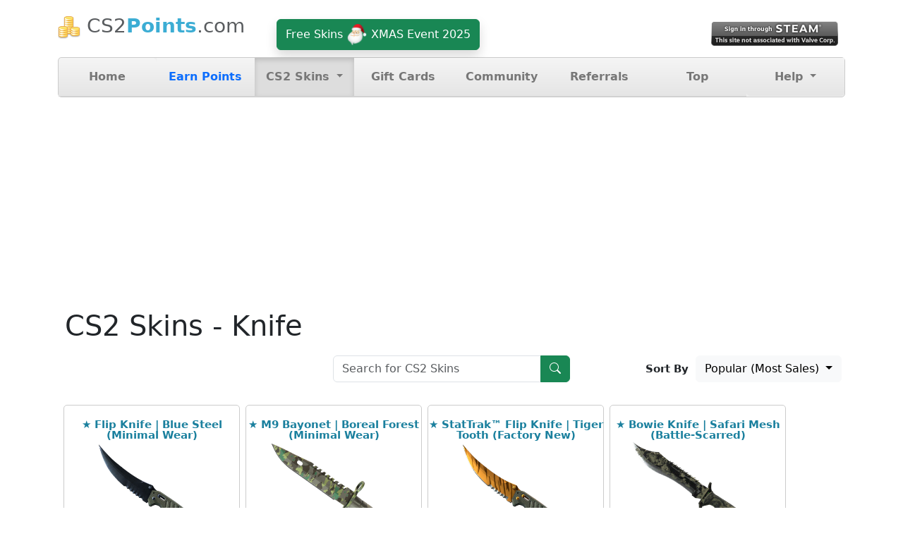

--- FILE ---
content_type: text/html; charset=utf-8
request_url: https://cs2points.com/knife-85.html?sort=popular
body_size: 7060
content:

<!DOCTYPE html>
<html lang="en">
<head>
<meta http-equiv="content-type" content="text/html; charset=utf-8">
<meta http-equiv="X-UA-Compatible" content="IE=edge">
<meta name="viewport" content="width=device-width, initial-scale=1">
<title>Knife - Free CS:GO Skins / Free CS2 Skins - CS2Points.com</title>
<meta name="description" content="Redeem for FREE Knife CSGO Skins / CS2 Skins.">
<meta name="robots" content="index,follow">

<meta property="og:description" content="Redeem for FREE Knife CSGO Skins / CS2 Skins."><link rel="canonical" href="https://cs2points.com/knife-85.html?sort=popular"><meta name="theme-color" content="#5cb85c">

<link href="https://cdnjs.cloudflare.com/ajax/libs/bootstrap/5.3.3/css/bootstrap.min.css" rel="stylesheet">
<link href="https://cdnjs.cloudflare.com/ajax/libs/bootstrap-icons/1.11.3/font/bootstrap-icons.min.css" rel="stylesheet">
<link href="https://cs2points.com/data/default.css?v=28&t=1722805264" rel="stylesheet">

<script src="https://cdnjs.cloudflare.com/ajax/libs/popper.js/2.11.8/umd/popper.min.js"></script>
<script src="https://cdnjs.cloudflare.com/ajax/libs/bootstrap/5.3.3/js/bootstrap.min.js"></script>
<script src="https://cdnjs.cloudflare.com/ajax/libs/jquery/3.7.1/jquery.min.js"></script>
<script src="https://cs2points.com/data/default.js?v=28&t=1722805264"></script>

<link href="https://cs2points.com/favicon.ico?v=2" rel="shortcut icon">


<script async src="https://pagead2.googlesyndication.com/pagead/js/adsbygoogle.js?client=ca-pub-0121729069997529" crossorigin="anonymous"></script><script async src="https://fundingchoicesmessages.google.com/i/pub-0121729069997529?ers=1"></script><script>(function() {function signalGooglefcPresent() {if (!window.frames['googlefcPresent']) {if (document.body) {const iframe = document.createElement('iframe'); iframe.style = 'width: 0; height: 0; border: none; z-index: -1000; left: -1000px; top: -1000px;'; iframe.style.display = 'none'; iframe.name = 'googlefcPresent'; document.body.appendChild(iframe);} else {setTimeout(signalGooglefcPresent, 0);}}}signalGooglefcPresent();})();</script>

</head>
<body>



    <div class="container">
	

	
	
      <header class="masthead">
		<div class="float-start"><h3 class="text-muted"><img src="https://cs2points.com/data/coins.png" height="32" width="32" alt="Points"> CS2<span class="text_blue">Points</span>.com</h3></div>
		
		<div class="float-start" id="giveaway">
			<a href="https://cs2points.com/spin-the-wheel.html" class="btn btn-success shadow lift" role="button">
					Free Skins <img src="https://cs2points.com/data/santa.png" width="30" height="30" alt="XMAS Event 2025"> XMAS Event 2025
				</a>		</div>
		
		
		<div class="float-end" id="user">
			<div class="login">
					<a href="https://cs2points.com/login.html"><img src="https://cs2points.com/data/steam_login3.png" width="180" height="35" alt="Steam Login"></a>
				</div>		</div>
		
		<div style="clear:both"></div>


        <nav>
          <ul class="nav nav-justified">
            <li class="nav-item"><a href="https://cs2points.com/" class="nav-link">Home</a></li>
            <li class="nav-item"><a href="https://cs2points.com/earn-points.html" class="nav-link"><span class="text-primary">Earn Points</span></a></li>
			
             <li class="nav-item dropdown active">
				<a href="#" class="nav-link dropdown-toggle" data-bs-toggle="dropdown">CS2 Skins <span class="caret"></span></a>
				<ul class="dropdown-menu">
					<li><a class="dropdown-item" href="https://cs2points.com/instant-skins-1.html"><img src="https://cs2points.com/data/lightning.png" height="20" width="20" alt="Instant Skins"> Instant Skins</a></li>
					<li><hr class="dropdown-divider"></li>
					<li><a class="dropdown-item" href="https://cs2points.com/pistol-1.html">Pistol</a></li>
					<li><a class="dropdown-item" href="https://cs2points.com/smg-1.html">SMG</a></li>
					<li><a class="dropdown-item" href="https://cs2points.com/rifle-1.html">Rifle</a></li>
					<li><a class="dropdown-item" href="https://cs2points.com/sniper-rifle-1.html">Sniper Rifle</a></li>
					<li><a class="dropdown-item" href="https://cs2points.com/shotgun-1.html">Shotgun</a></li>
					<li><a class="dropdown-item" href="https://cs2points.com/machinegun-1.html">Machinegun</a></li>
					<li><a class="dropdown-item" href="https://cs2points.com/knife-1.html">Knife</a></li>
					<li><hr class="dropdown-divider"></li>
					<li><a class="dropdown-item" href="https://cs2points.com/charm-1.html">Charm</a></li>
					<li><a class="dropdown-item" href="https://cs2points.com/container-1.html">Container</a></li>
					<li><a class="dropdown-item" href="https://cs2points.com/sticker-1.html">Sticker</a></li>
					<li><a class="dropdown-item" href="https://cs2points.com/graffiti-1.html">Graffiti</a></li>
					<li><a class="dropdown-item" href="https://cs2points.com/music-kit-1.html">Music Kit</a></li>
					<li><a class="dropdown-item" href="https://cs2points.com/key-1.html">Key</a></li>
					<li><a class="dropdown-item" href="https://cs2points.com/agent-1.html">Agent</a></li>
					<li><a class="dropdown-item" href="https://cs2points.com/gloves-1.html">Gloves</a></li>
					<li><a class="dropdown-item" href="https://cs2points.com/collectible-1.html">Collectible</a></li>
					<li><a class="dropdown-item" href="https://cs2points.com/patch-1.html">Patch</a></li>
					<li><a class="dropdown-item" href="https://cs2points.com/pass-1.html">Pass</a></li>
					<li><a class="dropdown-item" href="https://cs2points.com/gift-1.html">Gift</a></li>
					<li><a class="dropdown-item" href="https://cs2points.com/tag-1.html">Tag</a></li>
					<li><a class="dropdown-item" href="https://cs2points.com/tool-1.html">Tool</a></li>
					<li><a class="dropdown-item" href="https://cs2points.com/trading-card-1.html">Trading Card</a></li>
				</ul>
			</li>
			
			<li class="nav-item"><a href="https://cs2points.com/giftcards.html" class="nav-link">Gift Cards</a></li>
			<li class="nav-item"><a href="https://cs2points.com/community.html" class="nav-link">Community</a></li>
			<li class="nav-item"><a href="https://cs2points.com/referrals.html" class="nav-link">Referrals</a></li>
			<li class="nav-item"><a href="https://cs2points.com/leaderboard.html" class="nav-link">Top</a></li>
			
			<li class="nav-item dropdown">
				<a href="#" class="nav-link dropdown-toggle" data-bs-toggle="dropdown">Help <span class="caret"></span></a>
				<ul class="dropdown-menu">
					<li><a class="dropdown-item" href="https://cs2points.com/how-to-earn-points.html">How to earn points</a></li>
					<li><a class="dropdown-item" href="https://cs2points.com/missing-points.html">Missing points</a></li>
					<li><hr class="dropdown-divider"></li>
					<li><a class="dropdown-item" href="https://cs2points.com/how-to-redeem-skins.html">How to redeem skins</a></li>
					<li><a class="dropdown-item" href="https://cs2points.com/how-to-redeem-gift-cards.html" style="white-space: initial">How to redeem gift cards</a></li>
					<li><hr class="dropdown-divider"></li>
					<li><a class="dropdown-item" href="https://cs2points.com/my-steam-account-cant-trade.html" style="white-space: initial">My Steam account can't trade</a></li>
					<li><hr class="dropdown-divider"></li>
					<li><a class="dropdown-item" href="https://cs2points.com/contact.html">Contact us</a></li>
				</ul>
			</li>
          </ul>
        </nav>
      </header>
<h1>CS2 Skins - Knife</h1><div class="row">
	
	<div class="col-sm-4"></div>
	
	<div class="col-sm-4">
	<div class="row" id="search" style="padding:0 10px 0 10px">
		<form method="get" action="search.html">
				<div class="input-group mb-2">
					<input type="search" class="form-control" placeholder="Search for CS2 Skins" name="q" autocomplete="off">
					<button class="btn btn-success" type="submit"><i class="bi bi-search"></i></button>
				</div>
		</form>
		</div>
	</div>
	
	<div class="col-sm-4"><div class="float-end">
			<b style="font-size:15px">Sort By</b>
			<div class="btn-group" style="padding:0 5px 0 5px">
				<button type="button" data-bs-toggle="dropdown" class="btn btn-light dropdown-toggle">Popular (Most Sales) <span class="caret"></span></button>
				<ul class="dropdown-menu">

					<li><a href="?sort=popular" class="dropdown-item">Popular (Most Sales)</a></li>
					<li><hr class="dropdown-divider"></li>
					<li><a href="?sort=highlow" class="dropdown-item">Points: High &rarr; Low</a></li>
					<li><a href="?sort=lowhigh" class="dropdown-item">Points: Low &rarr; High</a></li>
					<li><hr class="dropdown-divider"></li>
					<li><a href="?sort=newold" class="dropdown-item">Newest &rarr; Oldest</a></li>
					<li><a href="?sort=oldnew" class="dropdown-item">Oldest &rarr; Newest</a></li>
						
				</ul>
			</div>
		</div></div>
	</div>
	<br><div id="skins"><div class="skins">
					<div class="skintitle">★ Flip Knife | Blue Steel (Minimal Wear)</div>
					<img src="https://community.fastly.steamstatic.com/economy/image/i0CoZ81Ui0m-9KwlBY1L_18myuGuq1wfhWSaZgMttyVfPaERSR0Wqmu7LAocGIGz3UqlXOLrxM-vMGmW8VNxu5Dx60noTyL6kJ_m-B1d4_u-V6V8H_KfG2KU_uJ_t-l9ASqyzBl14jnXwoyuJCmeZwAiDpolRrFf4EXswN3iNrmw4FPZg9hMmSjgznQe7J0ACeg/360fx360f" width="200" height="200" alt="★ Flip Knife | Blue Steel (Minimal Wear)" >
					<div class="skinpoints bg-primary">29211 Points</div>
					<button type="button" class="btn btn-success btn-lg modal_order_button" data-id="2746" data-name="★ Flip Knife | Blue Steel (Minimal Wear)" data-img="https://community.fastly.steamstatic.com/economy/image/i0CoZ81Ui0m-9KwlBY1L_18myuGuq1wfhWSaZgMttyVfPaERSR0Wqmu7LAocGIGz3UqlXOLrxM-vMGmW8VNxu5Dx60noTyL6kJ_m-B1d4_u-V6V8H_KfG2KU_uJ_t-l9ASqyzBl14jnXwoyuJCmeZwAiDpolRrFf4EXswN3iNrmw4FPZg9hMmSjgznQe7J0ACeg/360fx360f" data-points="29211" data-instant="0" data-bs-toggle="modal" data-bs-target="#modal_order">Order now</button>
				</div><div class="skins">
					<div class="skintitle">★ M9 Bayonet | Boreal Forest (Minimal Wear)</div>
					<img src="https://community.akamai.steamstatic.com/economy/image/[base64]/360fx360f" width="200" height="200" alt="★ M9 Bayonet | Boreal Forest (Minimal Wear)" >
					<div class="skinpoints bg-primary">51298 Points</div>
					<button type="button" class="btn btn-success btn-lg modal_order_button" data-id="3002" data-name="★ M9 Bayonet | Boreal Forest (Minimal Wear)" data-img="https://community.akamai.steamstatic.com/economy/image/[base64]/360fx360f" data-points="51298" data-instant="0" data-bs-toggle="modal" data-bs-target="#modal_order">Order now</button>
				</div><div class="skins">
					<div class="skintitle">★ StatTrak™ Flip Knife | Tiger Tooth (Factory New)</div>
					<img src="https://community.akamai.steamstatic.com/economy/image/[base64]/360fx360f" width="200" height="200" alt="★ StatTrak™ Flip Knife | Tiger Tooth (Factory New)" >
					<div class="skinpoints bg-primary">41339 Points</div>
					<button type="button" class="btn btn-success btn-lg modal_order_button" data-id="3258" data-name="★ StatTrak™ Flip Knife | Tiger Tooth (Factory New)" data-img="https://community.akamai.steamstatic.com/economy/image/[base64]/360fx360f" data-points="41339" data-instant="0" data-bs-toggle="modal" data-bs-target="#modal_order">Order now</button>
				</div><div class="skins">
					<div class="skintitle">★ Bowie Knife | Safari Mesh (Battle-Scarred)</div>
					<img src="https://community.akamai.steamstatic.com/economy/image/[base64]/360fx360f" width="200" height="200" alt="★ Bowie Knife | Safari Mesh (Battle-Scarred)" >
					<div class="skinpoints bg-primary">9042 Points</div>
					<button type="button" class="btn btn-success btn-lg modal_order_button" data-id="6074" data-name="★ Bowie Knife | Safari Mesh (Battle-Scarred)" data-img="https://community.akamai.steamstatic.com/economy/image/[base64]/360fx360f" data-points="9042" data-instant="0" data-bs-toggle="modal" data-bs-target="#modal_order">Order now</button>
				</div><div class="skins">
					<div class="skintitle">★ StatTrak™ Gut Knife | Freehand (Field-Tested)</div>
					<img src="https://community.fastly.steamstatic.com/economy/image/[base64]/360fx360f" width="200" height="200" alt="★ StatTrak™ Gut Knife | Freehand (Field-Tested)" >
					<div class="skinpoints bg-primary">12929 Points</div>
					<button type="button" class="btn btn-success btn-lg modal_order_button" data-id="7098" data-name="★ StatTrak™ Gut Knife | Freehand (Field-Tested)" data-img="https://community.fastly.steamstatic.com/economy/image/[base64]/360fx360f" data-points="12929" data-instant="0" data-bs-toggle="modal" data-bs-target="#modal_order">Order now</button>
				</div><div class="skins">
					<div class="skintitle">★ Falchion Knife | Marble Fade (Factory New)</div>
					<img src="https://community.fastly.steamstatic.com/economy/image/[base64]/360fx360f" width="200" height="200" alt="★ Falchion Knife | Marble Fade (Factory New)" >
					<div class="skinpoints bg-primary">27733 Points</div>
					<button type="button" class="btn btn-success btn-lg modal_order_button" data-id="8890" data-name="★ Falchion Knife | Marble Fade (Factory New)" data-img="https://community.fastly.steamstatic.com/economy/image/[base64]/360fx360f" data-points="27733" data-instant="0" data-bs-toggle="modal" data-bs-target="#modal_order">Order now</button>
				</div><div class="skins">
					<div class="skintitle">★ Butterfly Knife | Marble Fade (Factory New)</div>
					<img src="https://community.fastly.steamstatic.com/economy/image/[base64]/360fx360f" width="200" height="200" alt="★ Butterfly Knife | Marble Fade (Factory New)" >
					<div class="skinpoints bg-primary">170828 Points</div>
					<button type="button" class="btn btn-success btn-lg modal_order_button" data-id="9146" data-name="★ Butterfly Knife | Marble Fade (Factory New)" data-img="https://community.fastly.steamstatic.com/economy/image/[base64]/360fx360f" data-points="170828" data-instant="0" data-bs-toggle="modal" data-bs-target="#modal_order">Order now</button>
				</div><div class="skins">
					<div class="skintitle">★ Navaja Knife | Slaughter (Field-Tested)</div>
					<img src="https://community.fastly.steamstatic.com/economy/image/[base64]/360fx360f" width="200" height="200" alt="★ Navaja Knife | Slaughter (Field-Tested)" >
					<div class="skinpoints bg-primary">13933 Points</div>
					<button type="button" class="btn btn-success btn-lg modal_order_button" data-id="11194" data-name="★ Navaja Knife | Slaughter (Field-Tested)" data-img="https://community.fastly.steamstatic.com/economy/image/[base64]/360fx360f" data-points="13933" data-instant="0" data-bs-toggle="modal" data-bs-target="#modal_order">Order now</button>
				</div><div class="skins">
					<div class="skintitle">★ StatTrak™ Stiletto Knife | Stained (Well-Worn)</div>
					<img src="https://community.akamai.steamstatic.com/economy/image/[base64]/360fx360f" width="200" height="200" alt="★ StatTrak™ Stiletto Knife | Stained (Well-Worn)" >
					<div class="skinpoints bg-primary">30524 Points</div>
					<button type="button" class="btn btn-success btn-lg modal_order_button" data-id="12218" data-name="★ StatTrak™ Stiletto Knife | Stained (Well-Worn)" data-img="https://community.akamai.steamstatic.com/economy/image/[base64]/360fx360f" data-points="30524" data-instant="0" data-bs-toggle="modal" data-bs-target="#modal_order">Order now</button>
				</div><div class="skins">
					<div class="skintitle">★ StatTrak™ Navaja Knife | Scorched (Minimal Wear)</div>
					<img src="https://community.fastly.steamstatic.com/economy/image/[base64]/360fx360f" width="200" height="200" alt="★ StatTrak™ Navaja Knife | Scorched (Minimal Wear)" >
					<div class="skinpoints bg-primary">9982 Points</div>
					<button type="button" class="btn btn-success btn-lg modal_order_button" data-id="12474" data-name="★ StatTrak™ Navaja Knife | Scorched (Minimal Wear)" data-img="https://community.fastly.steamstatic.com/economy/image/[base64]/360fx360f" data-points="9982" data-instant="0" data-bs-toggle="modal" data-bs-target="#modal_order">Order now</button>
				</div><div class="skins">
					<div class="skintitle">★ StatTrak™ Classic Knife</div>
					<img src="https://community.fastly.steamstatic.com/economy/image/i0CoZ81Ui0m-9KwlBY1L_18myuGuq1wfhWSaZgMttyVfPaERSR0Wqmu7LAocGJKz2lu_XuWbwcuyMESA4Fdl-4nnpU7iQA3-kKnr8ytd6s2te7cjd6HHXmHBxep157VtTi_rzUR-5WiHnt39c3_EZg4pW5UjQOZbsBCxw8qnab32FBG7RA/360fx360f" width="200" height="200" alt="★ StatTrak™ Classic Knife" >
					<div class="skinpoints bg-primary">44701 Points</div>
					<button type="button" class="btn btn-success btn-lg modal_order_button" data-id="14010" data-name="★ StatTrak™ Classic Knife" data-img="https://community.fastly.steamstatic.com/economy/image/i0CoZ81Ui0m-9KwlBY1L_18myuGuq1wfhWSaZgMttyVfPaERSR0Wqmu7LAocGJKz2lu_XuWbwcuyMESA4Fdl-4nnpU7iQA3-kKnr8ytd6s2te7cjd6HHXmHBxep157VtTi_rzUR-5WiHnt39c3_EZg4pW5UjQOZbsBCxw8qnab32FBG7RA/360fx360f" data-points="44701" data-instant="0" data-bs-toggle="modal" data-bs-target="#modal_order">Order now</button>
				</div><div class="skins">
					<div class="skintitle">★ Survival Knife | Boreal Forest (Well-Worn)</div>
					<img src="https://community.fastly.steamstatic.com/economy/image/[base64]/360fx360f" width="200" height="200" alt="★ Survival Knife | Boreal Forest (Well-Worn)" >
					<div class="skinpoints bg-primary">7548 Points</div>
					<button type="button" class="btn btn-success btn-lg modal_order_button" data-id="14522" data-name="★ Survival Knife | Boreal Forest (Well-Worn)" data-img="https://community.fastly.steamstatic.com/economy/image/[base64]/360fx360f" data-points="7548" data-instant="0" data-bs-toggle="modal" data-bs-target="#modal_order">Order now</button>
				</div><div class="skins">
					<div class="skintitle">★ StatTrak™ Ursus Knife | Ultraviolet (Minimal Wear)</div>
					<img src="https://community.fastly.steamstatic.com/economy/image/i0CoZ81Ui0m-9KwlBY1L_18myuGuq1wfhWSaZgMttyVfPaERSR0Wqmu7LAocGIGz3UqlXOLrxM-vMGmW8VNxu5Dx60noTyL6kJ_m-B1O_eG7e5t-L8-DG3WAzetJvOhuRz39k0Rw4jiHw4r4I3nEZ1UiWZJ3F7Jb4xPul9HnNejgtADWjNoUmC76iDQJsHhIUD-ATQ/360fx360f" width="200" height="200" alt="★ StatTrak™ Ursus Knife | Ultraviolet (Minimal Wear)" >
					<div class="skinpoints bg-primary">20647 Points</div>
					<button type="button" class="btn btn-success btn-lg modal_order_button" data-id="15802" data-name="★ StatTrak™ Ursus Knife | Ultraviolet (Minimal Wear)" data-img="https://community.fastly.steamstatic.com/economy/image/i0CoZ81Ui0m-9KwlBY1L_18myuGuq1wfhWSaZgMttyVfPaERSR0Wqmu7LAocGIGz3UqlXOLrxM-vMGmW8VNxu5Dx60noTyL6kJ_m-B1O_eG7e5t-L8-DG3WAzetJvOhuRz39k0Rw4jiHw4r4I3nEZ1UiWZJ3F7Jb4xPul9HnNejgtADWjNoUmC76iDQJsHhIUD-ATQ/360fx360f" data-points="20647" data-instant="0" data-bs-toggle="modal" data-bs-target="#modal_order">Order now</button>
				</div><div class="skins">
					<div class="skintitle">★ Flip Knife | Blue Steel (Well-Worn)</div>
					<img src="https://community.fastly.steamstatic.com/economy/image/i0CoZ81Ui0m-9KwlBY1L_18myuGuq1wfhWSaZgMttyVfPaERSR0Wqmu7LAocGIGz3UqlXOLrxM-vMGmW8VNxu5Dx60noTyL6kJ_m-B1d4_u-V6V8H_KfG2KU_uNztOh8QmfixkUl5G_cno2seHORbwdyD5dwE-AIsUaxk4DkM7vl4g2LiIgXxSz7kGoXualjL24Z/360fx360f" width="200" height="200" alt="★ Flip Knife | Blue Steel (Well-Worn)" >
					<div class="skinpoints bg-primary">23006 Points</div>
					<button type="button" class="btn btn-success btn-lg modal_order_button" data-id="2747" data-name="★ Flip Knife | Blue Steel (Well-Worn)" data-img="https://community.fastly.steamstatic.com/economy/image/i0CoZ81Ui0m-9KwlBY1L_18myuGuq1wfhWSaZgMttyVfPaERSR0Wqmu7LAocGIGz3UqlXOLrxM-vMGmW8VNxu5Dx60noTyL6kJ_m-B1d4_u-V6V8H_KfG2KU_uNztOh8QmfixkUl5G_cno2seHORbwdyD5dwE-AIsUaxk4DkM7vl4g2LiIgXxSz7kGoXualjL24Z/360fx360f" data-points="23006" data-instant="0" data-bs-toggle="modal" data-bs-target="#modal_order">Order now</button>
				</div><div class="skins">
					<div class="skintitle">★ M9 Bayonet | Boreal Forest (Well-Worn)</div>
					<img src="https://community.akamai.steamstatic.com/economy/image/[base64]/360fx360f" width="200" height="200" alt="★ M9 Bayonet | Boreal Forest (Well-Worn)" >
					<div class="skinpoints bg-primary">53800 Points</div>
					<button type="button" class="btn btn-success btn-lg modal_order_button" data-id="3003" data-name="★ M9 Bayonet | Boreal Forest (Well-Worn)" data-img="https://community.akamai.steamstatic.com/economy/image/[base64]/360fx360f" data-points="53800" data-instant="0" data-bs-toggle="modal" data-bs-target="#modal_order">Order now</button>
				</div><div class="skins">
					<div class="skintitle">★ StatTrak™ Flip Knife | Tiger Tooth (Minimal Wear)</div>
					<img src="https://community.akamai.steamstatic.com/economy/image/[base64]/360fx360f" width="200" height="200" alt="★ StatTrak™ Flip Knife | Tiger Tooth (Minimal Wear)" >
					<div class="skinpoints bg-primary">49453 Points</div>
					<button type="button" class="btn btn-success btn-lg modal_order_button" data-id="3259" data-name="★ StatTrak™ Flip Knife | Tiger Tooth (Minimal Wear)" data-img="https://community.akamai.steamstatic.com/economy/image/[base64]/360fx360f" data-points="49453" data-instant="0" data-bs-toggle="modal" data-bs-target="#modal_order">Order now</button>
				</div><div class="skins">
					<div class="skintitle">★ Shadow Daggers | Boreal Forest (Minimal Wear)</div>
					<img src="https://community.fastly.steamstatic.com/economy/image/[base64]/360fx360f" width="200" height="200" alt="★ Shadow Daggers | Boreal Forest (Minimal Wear)" >
					<div class="skinpoints bg-primary">7475 Points</div>
					<button type="button" class="btn btn-success btn-lg modal_order_button" data-id="5307" data-name="★ Shadow Daggers | Boreal Forest (Minimal Wear)" data-img="https://community.fastly.steamstatic.com/economy/image/[base64]/360fx360f" data-points="7475" data-instant="0" data-bs-toggle="modal" data-bs-target="#modal_order">Order now</button>
				</div><div class="skins">
					<div class="skintitle">★ Bowie Knife | Safari Mesh (Field-Tested)</div>
					<img src="https://community.akamai.steamstatic.com/economy/image/[base64]/360fx360f" width="200" height="200" alt="★ Bowie Knife | Safari Mesh (Field-Tested)" >
					<div class="skinpoints bg-primary">7758 Points</div>
					<button type="button" class="btn btn-success btn-lg modal_order_button" data-id="6075" data-name="★ Bowie Knife | Safari Mesh (Field-Tested)" data-img="https://community.akamai.steamstatic.com/economy/image/[base64]/360fx360f" data-points="7758" data-instant="0" data-bs-toggle="modal" data-bs-target="#modal_order">Order now</button>
				</div><div class="skins">
					<div class="skintitle">★ StatTrak™ Gut Knife | Freehand (Well-Worn)</div>
					<img src="https://community.fastly.steamstatic.com/economy/image/[base64]/360fx360f" width="200" height="200" alt="★ StatTrak™ Gut Knife | Freehand (Well-Worn)" >
					<div class="skinpoints bg-primary">15390 Points</div>
					<button type="button" class="btn btn-success btn-lg modal_order_button" data-id="7099" data-name="★ StatTrak™ Gut Knife | Freehand (Well-Worn)" data-img="https://community.fastly.steamstatic.com/economy/image/[base64]/360fx360f" data-points="15390" data-instant="0" data-bs-toggle="modal" data-bs-target="#modal_order">Order now</button>
				</div><div class="skins">
					<div class="skintitle">★ StatTrak™ Bayonet | Autotronic (Minimal Wear)</div>
					<img src="https://community.akamai.steamstatic.com/economy/image/[base64]/360fx360f" width="200" height="200" alt="★ StatTrak™ Bayonet | Autotronic (Minimal Wear)" >
					<div class="skinpoints bg-primary">61317 Points</div>
					<button type="button" class="btn btn-success btn-lg modal_order_button" data-id="7355" data-name="★ StatTrak™ Bayonet | Autotronic (Minimal Wear)" data-img="https://community.akamai.steamstatic.com/economy/image/[base64]/360fx360f" data-points="61317" data-instant="0" data-bs-toggle="modal" data-bs-target="#modal_order">Order now</button>
				</div><div class="skins">
					<div class="skintitle">★ Falchion Knife | Rust Coat (Battle-Scarred)</div>
					<img src="https://community.fastly.steamstatic.com/economy/image/[base64]/360fx360f" width="200" height="200" alt="★ Falchion Knife | Rust Coat (Battle-Scarred)" >
					<div class="skinpoints bg-primary">9289 Points</div>
					<button type="button" class="btn btn-success btn-lg modal_order_button" data-id="8891" data-name="★ Falchion Knife | Rust Coat (Battle-Scarred)" data-img="https://community.fastly.steamstatic.com/economy/image/[base64]/360fx360f" data-points="9289" data-instant="0" data-bs-toggle="modal" data-bs-target="#modal_order">Order now</button>
				</div><div class="skins">
					<div class="skintitle">★ Butterfly Knife | Rust Coat (Well-Worn)</div>
					<img src="https://community.fastly.steamstatic.com/economy/image/[base64]/360fx360f" width="200" height="200" alt="★ Butterfly Knife | Rust Coat (Well-Worn)" >
					<div class="skinpoints bg-primary">116099 Points</div>
					<button type="button" class="btn btn-success btn-lg modal_order_button" data-id="9147" data-name="★ Butterfly Knife | Rust Coat (Well-Worn)" data-img="https://community.fastly.steamstatic.com/economy/image/[base64]/360fx360f" data-points="116099" data-instant="0" data-bs-toggle="modal" data-bs-target="#modal_order">Order now</button>
				</div><div class="skins">
					<div class="skintitle">★ Navaja Knife | Stained (Field-Tested)</div>
					<img src="https://community.fastly.steamstatic.com/economy/image/[base64]/360fx360f" width="200" height="200" alt="★ Navaja Knife | Stained (Field-Tested)" >
					<div class="skinpoints bg-primary">7402 Points</div>
					<button type="button" class="btn btn-success btn-lg modal_order_button" data-id="11195" data-name="★ Navaja Knife | Stained (Field-Tested)" data-img="https://community.fastly.steamstatic.com/economy/image/[base64]/360fx360f" data-points="7402" data-instant="0" data-bs-toggle="modal" data-bs-target="#modal_order">Order now</button>
				</div><div class="skins">
					<div class="skintitle">★ StatTrak™ Stiletto Knife | Urban Masked (Well-Worn)</div>
					<img src="https://community.fastly.steamstatic.com/economy/image/[base64]/360fx360f" width="200" height="200" alt="★ StatTrak™ Stiletto Knife | Urban Masked (Well-Worn)" >
					<div class="skinpoints bg-primary">14107 Points</div>
					<button type="button" class="btn btn-success btn-lg modal_order_button" data-id="12219" data-name="★ StatTrak™ Stiletto Knife | Urban Masked (Well-Worn)" data-img="https://community.fastly.steamstatic.com/economy/image/[base64]/360fx360f" data-points="14107" data-instant="0" data-bs-toggle="modal" data-bs-target="#modal_order">Order now</button>
				</div><div class="skins">
					<div class="skintitle">★ StatTrak™ Classic Knife | Blue Steel (Battle-Scarred)</div>
					<img src="https://community.fastly.steamstatic.com/economy/image/i0CoZ81Ui0m-9KwlBY1L_18myuGuq1wfhWSaZgMttyVfPaERSR0Wqmu7LAocGIGz3UqlXOLrxM-vMGmW8VNxu5Dx60noTyL6kJ_m-B1Y_OGRabVSIvyGC2Ovyet3pvgnGSrqwkx-6myEzdmvIn-UPw8oCZVyF7UJtRCwm9SyN7nhswOPjt8TyDK-0H0z1XPQLg/360fx360f" width="200" height="200" alt="★ StatTrak™ Classic Knife | Blue Steel (Battle-Scarred)" >
					<div class="skinpoints bg-primary">22115 Points</div>
					<button type="button" class="btn btn-success btn-lg modal_order_button" data-id="14011" data-name="★ StatTrak™ Classic Knife | Blue Steel (Battle-Scarred)" data-img="https://community.fastly.steamstatic.com/economy/image/i0CoZ81Ui0m-9KwlBY1L_18myuGuq1wfhWSaZgMttyVfPaERSR0Wqmu7LAocGIGz3UqlXOLrxM-vMGmW8VNxu5Dx60noTyL6kJ_m-B1Y_OGRabVSIvyGC2Ovyet3pvgnGSrqwkx-6myEzdmvIn-UPw8oCZVyF7UJtRCwm9SyN7nhswOPjt8TyDK-0H0z1XPQLg/360fx360f" data-points="22115" data-instant="0" data-bs-toggle="modal" data-bs-target="#modal_order">Order now</button>
				</div>
			</div>
			<div style="clear:left"></div><div style="text-align:center"><nav><ul class="pagination pagination-lg flex-wrap justify-content-center py-3"><li class="page-item"><a href="knife-84.html?sort=popular" class="page-link">&laquo; Previous Page</a></li><li class="page-item"><a href="knife-1.html?sort=popular" class="page-link">1</a></li><li class="page-item"><a href="knife-2.html?sort=popular" class="page-link">2</a></li><li class="page-item"><a href="knife-3.html?sort=popular" class="page-link">3</a></li><li class="page-item"><a href="knife-4.html?sort=popular" class="page-link">4</a></li><li class="page-item"><a href="knife-5.html?sort=popular" class="page-link">5</a></li><li class="page-item"><a href="knife-6.html?sort=popular" class="page-link">6</a></li><li class="page-item"><a href="knife-7.html?sort=popular" class="page-link">7</a></li><li class="page-item"><a href="knife-8.html?sort=popular" class="page-link">8</a></li><li class="page-item"><a href="knife-9.html?sort=popular" class="page-link">9</a></li><li class="page-item"><a href="knife-10.html?sort=popular" class="page-link">10</a></li><li class="page-item"><a href="knife-11.html?sort=popular" class="page-link">11</a></li><li class="page-item"><a href="knife-12.html?sort=popular" class="page-link">12</a></li><li class="page-item"><a href="knife-13.html?sort=popular" class="page-link">13</a></li><li class="page-item"><a href="knife-14.html?sort=popular" class="page-link">14</a></li><li class="page-item"><a href="knife-15.html?sort=popular" class="page-link">15</a></li><li class="page-item"><a href="knife-16.html?sort=popular" class="page-link">16</a></li><li class="page-item"><a href="knife-17.html?sort=popular" class="page-link">17</a></li><li class="page-item"><a href="knife-18.html?sort=popular" class="page-link">18</a></li><li class="page-item"><a href="knife-19.html?sort=popular" class="page-link">19</a></li><li class="page-item"><a href="knife-20.html?sort=popular" class="page-link">20</a></li><li class="page-item"><a href="knife-21.html?sort=popular" class="page-link">21</a></li><li class="page-item"><a href="knife-22.html?sort=popular" class="page-link">22</a></li><li class="page-item"><a href="knife-23.html?sort=popular" class="page-link">23</a></li><li class="page-item"><a href="knife-24.html?sort=popular" class="page-link">24</a></li><li class="page-item"><a href="knife-25.html?sort=popular" class="page-link">25</a></li><li class="page-item"><a href="knife-26.html?sort=popular" class="page-link">26</a></li><li class="page-item"><a href="knife-27.html?sort=popular" class="page-link">27</a></li><li class="page-item"><a href="knife-28.html?sort=popular" class="page-link">28</a></li><li class="page-item"><a href="knife-29.html?sort=popular" class="page-link">29</a></li><li class="page-item"><a href="knife-30.html?sort=popular" class="page-link">30</a></li><li class="page-item"><a href="knife-31.html?sort=popular" class="page-link">31</a></li><li class="page-item"><a href="knife-32.html?sort=popular" class="page-link">32</a></li><li class="page-item"><a href="knife-33.html?sort=popular" class="page-link">33</a></li><li class="page-item"><a href="knife-34.html?sort=popular" class="page-link">34</a></li><li class="page-item"><a href="knife-35.html?sort=popular" class="page-link">35</a></li><li class="page-item"><a href="knife-36.html?sort=popular" class="page-link">36</a></li><li class="page-item"><a href="knife-37.html?sort=popular" class="page-link">37</a></li><li class="page-item"><a href="knife-38.html?sort=popular" class="page-link">38</a></li><li class="page-item"><a href="knife-39.html?sort=popular" class="page-link">39</a></li><li class="page-item"><a href="knife-40.html?sort=popular" class="page-link">40</a></li><li class="page-item"><a href="knife-41.html?sort=popular" class="page-link">41</a></li><li class="page-item"><a href="knife-42.html?sort=popular" class="page-link">42</a></li><li class="page-item"><a href="knife-43.html?sort=popular" class="page-link">43</a></li><li class="page-item"><a href="knife-44.html?sort=popular" class="page-link">44</a></li><li class="page-item"><a href="knife-45.html?sort=popular" class="page-link">45</a></li><li class="page-item"><a href="knife-46.html?sort=popular" class="page-link">46</a></li><li class="page-item"><a href="knife-47.html?sort=popular" class="page-link">47</a></li><li class="page-item"><a href="knife-48.html?sort=popular" class="page-link">48</a></li><li class="page-item"><a href="knife-49.html?sort=popular" class="page-link">49</a></li><li class="page-item"><a href="knife-50.html?sort=popular" class="page-link">50</a></li><li class="page-item"><a href="knife-51.html?sort=popular" class="page-link">51</a></li><li class="page-item"><a href="knife-52.html?sort=popular" class="page-link">52</a></li><li class="page-item"><a href="knife-53.html?sort=popular" class="page-link">53</a></li><li class="page-item"><a href="knife-54.html?sort=popular" class="page-link">54</a></li><li class="page-item"><a href="knife-55.html?sort=popular" class="page-link">55</a></li><li class="page-item"><a href="knife-56.html?sort=popular" class="page-link">56</a></li><li class="page-item"><a href="knife-57.html?sort=popular" class="page-link">57</a></li><li class="page-item"><a href="knife-58.html?sort=popular" class="page-link">58</a></li><li class="page-item"><a href="knife-59.html?sort=popular" class="page-link">59</a></li><li class="page-item"><a href="knife-60.html?sort=popular" class="page-link">60</a></li><li class="page-item"><a href="knife-61.html?sort=popular" class="page-link">61</a></li><li class="page-item"><a href="knife-62.html?sort=popular" class="page-link">62</a></li><li class="page-item"><a href="knife-63.html?sort=popular" class="page-link">63</a></li><li class="page-item"><a href="knife-64.html?sort=popular" class="page-link">64</a></li><li class="page-item"><a href="knife-65.html?sort=popular" class="page-link">65</a></li><li class="page-item"><a href="knife-66.html?sort=popular" class="page-link">66</a></li><li class="page-item"><a href="knife-67.html?sort=popular" class="page-link">67</a></li><li class="page-item"><a href="knife-68.html?sort=popular" class="page-link">68</a></li><li class="page-item"><a href="knife-69.html?sort=popular" class="page-link">69</a></li><li class="page-item"><a href="knife-70.html?sort=popular" class="page-link">70</a></li><li class="page-item"><a href="knife-71.html?sort=popular" class="page-link">71</a></li><li class="page-item"><a href="knife-72.html?sort=popular" class="page-link">72</a></li><li class="page-item"><a href="knife-73.html?sort=popular" class="page-link">73</a></li><li class="page-item"><a href="knife-74.html?sort=popular" class="page-link">74</a></li><li class="page-item"><a href="knife-75.html?sort=popular" class="page-link">75</a></li><li class="page-item"><a href="knife-76.html?sort=popular" class="page-link">76</a></li><li class="page-item"><a href="knife-77.html?sort=popular" class="page-link">77</a></li><li class="page-item"><a href="knife-78.html?sort=popular" class="page-link">78</a></li><li class="page-item"><a href="knife-79.html?sort=popular" class="page-link">79</a></li><li class="page-item"><a href="knife-80.html?sort=popular" class="page-link">80</a></li><li class="page-item"><a href="knife-81.html?sort=popular" class="page-link">81</a></li><li class="page-item"><a href="knife-82.html?sort=popular" class="page-link">82</a></li><li class="page-item"><a href="knife-83.html?sort=popular" class="page-link">83</a></li><li class="page-item"><a href="knife-84.html?sort=popular" class="page-link">84</a></li><li class="page-item active"><a href="knife-85.html?sort=popular" class="page-link">85</a></li><li class="page-item"><a href="knife-86.html?sort=popular" class="page-link">86</a></li><li class="page-item"><a href="knife-87.html?sort=popular" class="page-link">87</a></li><li class="page-item"><a href="knife-88.html?sort=popular" class="page-link">88</a></li><li class="page-item"><a href="knife-89.html?sort=popular" class="page-link">89</a></li><li class="page-item"><a href="knife-90.html?sort=popular" class="page-link">90</a></li><li class="page-item"><a href="knife-91.html?sort=popular" class="page-link">91</a></li><li class="page-item"><a href="knife-92.html?sort=popular" class="page-link">92</a></li><li class="page-item"><a href="knife-93.html?sort=popular" class="page-link">93</a></li><li class="page-item"><a href="knife-94.html?sort=popular" class="page-link">94</a></li><li class="page-item"><a href="knife-95.html?sort=popular" class="page-link">95</a></li><li class="page-item"><a href="knife-96.html?sort=popular" class="page-link">96</a></li><li class="page-item"><a href="knife-97.html?sort=popular" class="page-link">97</a></li><li class="page-item"><a href="knife-98.html?sort=popular" class="page-link">98</a></li><li class="page-item"><a href="knife-99.html?sort=popular" class="page-link">99</a></li><li class="page-item"><a href="knife-100.html?sort=popular" class="page-link">100</a></li><li class="page-item"><a href="knife-101.html?sort=popular" class="page-link">101</a></li><li class="page-item"><a href="knife-102.html?sort=popular" class="page-link">102</a></li><li class="page-item"><a href="knife-103.html?sort=popular" class="page-link">103</a></li><li class="page-item"><a href="knife-104.html?sort=popular" class="page-link">104</a></li><li class="page-item"><a href="knife-105.html?sort=popular" class="page-link">105</a></li><li class="page-item"><a href="knife-106.html?sort=popular" class="page-link">106</a></li><li class="page-item"><a href="knife-107.html?sort=popular" class="page-link">107</a></li><li class="page-item"><a href="knife-108.html?sort=popular" class="page-link">108</a></li><li class="page-item"><a href="knife-109.html?sort=popular" class="page-link">109</a></li><li class="page-item"><a href="knife-110.html?sort=popular" class="page-link">110</a></li><li class="page-item"><a href="knife-111.html?sort=popular" class="page-link">111</a></li><li class="page-item"><a href="knife-112.html?sort=popular" class="page-link">112</a></li><li class="page-item"><a href="knife-113.html?sort=popular" class="page-link">113</a></li><li class="page-item"><a href="knife-114.html?sort=popular" class="page-link">114</a></li><li class="page-item"><a href="knife-115.html?sort=popular" class="page-link">115</a></li><li class="page-item"><a href="knife-86.html?sort=popular" class="page-link">Next Page &raquo;</a></li></ul></nav></div><div class="modal fade" id="modal_order" tabindex="-1" role="dialog" aria-labelledby="modal_order_label">
	<div class="modal-dialog" role="document">
		<div class="modal-content">

			<div class="modal-header">
				<h4 class="modal-title" id="modal_order_label">Login</h4>
				<button type="button" class="btn-close" data-bs-dismiss="modal"></button>
			</div>
			
			<div class="modal-body">
				<div style="text-align:center">
					<p>Please <a href="https://cs2points.com/login.html">login</a> to use this feature.</p>
					<a href="https://cs2points.com/login.html"><img src="https://cs2points.com/data/steam_login2.png" width="109" height="66" alt="Steam Login"></a>
					<br><br><br>
					<div class="text-muted small">* By using this site, you agree to our <a href="https://cs2points.com/tos.html" target="_blank">Terms Of Service</a>.</div>
				</div>
			</div>
			
			<div class="modal-footer">
				<button type="button" class="btn btn-light" data-bs-dismiss="modal">Close</button>
			</div>

		</div>
	</div>
	</div>      <footer class="footer">
	  
		<div class="float-end footer-share">
			<a href="https://x.com/CSGOPoints" target="_blank" class="btn btn-outline-success btn-lg lift"><i class="bi bi-twitter-x"></i></a>
         </div>
		 
		<div class="float-start footer-links">
			&copy; 2026 CS2Points.com
			<span><i class="bi bi-envelope"></i><a href="https://cs2points.com/contact.html">Contact</a></span>
			<span><i class="bi bi-shield-check"></i><a href="https://cs2points.com/tos.html">Terms of Service</a></span>
			<span><i class="bi bi-lock"></i><a href="https://cs2points.com/tos.html">Privacy Policy</a></span>
		</div>
		
		<div style="clear:both"></div>
		<p class="text-muted small">* CS2Points.com is not associated in any way with Valve Corporation or Steam. We buy all CS2 Skins in the official Steam Market, <a href="https://store.steampowered.com/" target="_blank">powered by Steam</a>.</p>
      </footer>
	  
    </div>
	
	
	
<script async src="https://www.googletagmanager.com/gtag/js?id=G-BPRBFDPL1G"></script>
<script>
  window.dataLayer = window.dataLayer || [];
  function gtag(){dataLayer.push(arguments);}
  gtag('js', new Date());

  gtag('config', 'G-BPRBFDPL1G');
</script>
	
  <script defer src="https://static.cloudflareinsights.com/beacon.min.js/vcd15cbe7772f49c399c6a5babf22c1241717689176015" integrity="sha512-ZpsOmlRQV6y907TI0dKBHq9Md29nnaEIPlkf84rnaERnq6zvWvPUqr2ft8M1aS28oN72PdrCzSjY4U6VaAw1EQ==" data-cf-beacon='{"version":"2024.11.0","token":"bb27c098f8c94c42b0ed2d5a5e390af0","r":1,"server_timing":{"name":{"cfCacheStatus":true,"cfEdge":true,"cfExtPri":true,"cfL4":true,"cfOrigin":true,"cfSpeedBrain":true},"location_startswith":null}}' crossorigin="anonymous"></script>
</body>
</html>


--- FILE ---
content_type: text/html; charset=utf-8
request_url: https://www.google.com/recaptcha/api2/aframe
body_size: 268
content:
<!DOCTYPE HTML><html><head><meta http-equiv="content-type" content="text/html; charset=UTF-8"></head><body><script nonce="NWq9hXUsuCMPwyVm7A1INw">/** Anti-fraud and anti-abuse applications only. See google.com/recaptcha */ try{var clients={'sodar':'https://pagead2.googlesyndication.com/pagead/sodar?'};window.addEventListener("message",function(a){try{if(a.source===window.parent){var b=JSON.parse(a.data);var c=clients[b['id']];if(c){var d=document.createElement('img');d.src=c+b['params']+'&rc='+(localStorage.getItem("rc::a")?sessionStorage.getItem("rc::b"):"");window.document.body.appendChild(d);sessionStorage.setItem("rc::e",parseInt(sessionStorage.getItem("rc::e")||0)+1);localStorage.setItem("rc::h",'1769002614451');}}}catch(b){}});window.parent.postMessage("_grecaptcha_ready", "*");}catch(b){}</script></body></html>

--- FILE ---
content_type: application/javascript; charset=utf-8
request_url: https://fundingchoicesmessages.google.com/f/AGSKWxVtlyArHo3caMGNUylByWauxLM5U_YFHgBmYiJ2XP9krx9c1Q-rJIcwHjiU7sxOec1yE5ZSbi57a73ERagnes37qzrCqLAR7oh_ZEVfvdv2-Rd2CyyJ8xxjoE8uojkN8hwraAOWaC441ELC39I6CZvNks0XHc4aPCsenJ7TuG_a1fk7VqZXZFKggfuh/__180x450_/adgear1-/imaads./nav-ad-/blogads_
body_size: -1291
content:
window['acf5a6d5-6130-481c-ac61-f17afe10d941'] = true;

--- FILE ---
content_type: application/javascript; charset=utf-8
request_url: https://cs2points.com/data/default.js?v=28&t=1722805264
body_size: 2048
content:
function load_more(t,e){return $("#"+t+"_button").html(' <div class="spinner-border text-white"></div>'),$.ajax({type:"POST",url:"json/"+t+".php",data:{num:e},dataType:"json",timeout:3e3,success:function(e){setTimeout(function(){$("#"+t+"_button").remove(),e.lines&&$("#"+t+" tbody").append(e.lines),e.button&&$(e.button).insertAfter("#"+t)},500)}}),!1}function get_community(){var t=$("#chat #timestamp").val(),a=$("#chat #message_id").val(),o=0;Math.abs($("#chat #messages")[0].scrollHeight-$("#chat #messages")[0].clientHeight-$("#chat #messages")[0].scrollTop)<=1&&(o=1),$.ajax({type:"POST",url:"json/get_community.php",data:{timestamp:t,message_id:a},dataType:"json",timeout:3e3,success:function(e){e.timestamp>t&&($("#chat #timestamp").val(e.timestamp),$(e.logs_output).prependTo("#user_activity #user_actions").hide().fadeIn("slow")),e.message_id>a&&($("#chat #message_id").val(e.message_id),$("#chat #messages").append(e.chat_output)),e.chat_output&&play_notify(),1==o&&$("#chat #messages").animate({scrollTop:$("#chat #messages")[0].scrollHeight}),setTimeout(function(){get_community()},3e3)},error:function(e,t,a){setTimeout(function(){get_community()},9e3)}})}function get_modals(o){$.ajax({type:"POST",url:"json/get_modals.php",dataType:"json",timeout:3e3,success:function(e){o?setTimeout(function(){$("#refresh_points").html('<i class="bi bi-arrow-clockwise"></i>'),e.points>$("#refresh_points_txt").html()&&$("#refresh_points_txt").html(e.points),e.modals&&$("body").append(e.modals)},500):(e.points>$("#refresh_points_txt").html()&&$("#refresh_points_txt").html(e.points),e.modals&&$("body").append(e.modals),setTimeout(function(){get_modals()},8e3))},error:function(e,t,a){o||setTimeout(function(){get_modals()},16e3)}})}function add_emote(e){return $("#chat #message").val($("#chat #message").val()+" "+e+" "),!1}function play_notify(){return $("#notify").trigger("play"),!1}function startTimer(r,n){function i(e){return 9<e?e:"0"+e}function e(){var e,t,a,o,s;0<=r&&(s=r,s-=60*(e=Math.floor(s/60/60/24))*60*24,s-=60*(t=Math.floor(s/60/60))*60,s-=60*(a=Math.floor(s/60)),o=Math.floor(s),s="",1<=e&&(s='<li><span class="days">'+i(e)+'</span><p class="timeRefDays">days</p></li> \t\t\t\t<li class="seperator">.</li>'),n.html(s+'<li><span class="hours">'+i(t)+'</span><p class="timeRefHours">hours</p></li> \t\t\t<li class="seperator">:</li> \t\t\t<li><span class="minutes">'+i(a)+'</span><p class="timeRefMinutes">minutes</p></li> \t\t\t<li class="seperator">:</li> \t\t\t<li><span class="seconds">'+i(o)+'</span><p class="timeRefSeconds">seconds</p></li>'),0==r&&location.reload(),--r)}e(),setInterval(e,1e3)}$(document).ready(function(){$("#modal_tradeurl").submit(function(){return $("#modal_url").val()?$.post("json/tradeurl.php",{tradeurl:$("#modal_url").val(),token_tradeurl:$("#token_tradeurl").val()},function(e){$("#check-tradeurl").hide(),e.token_error?$("#check-tradeurl").html("Please try again later.").show():0==e.status?($("#token_tradeurl").val(e.token),e.error&&$("#check-tradeurl").html(e.error).show()):1==e.status&&$("#modal_tradeurl .modal-body").html("Your Steam trading URL has been saved.")},"json"):$("#check-tradeurl").html("Steam Trade URL is empty.").show(),!1}),$("#modal_tradeurl").on("hidden.bs.modal",function(){location.reload()}),$(".modal_redeem_button").click(function(){var t='<div class="modal-footer"><button type="button" class="btn btn-light" data-bs-dismiss="modal">Close</button></div>';$.post("json/trade.php",{bot:$(this).data("bot"),token_trade:$("#token_trade").val()},function(e){$("#modal_redeem .modal-content").append(t),e.offer?$("#modal_redeem .modal-body").html('<h3 style="color:#337ab7">Your offer is ready!</h3><br><a href="https://steamcommunity.com/tradeoffer/'+e.offer+'/" target="_blank" class="btn btn-success btn-lg">Open Trade Offer</a><br><br><p><i>Trade offer will expire in 5 minutes</i></p>'):e.error?$("#modal_redeem .modal-body").html('<h3 class="text-danger">Error: '+e.error+"</h3>"):$("#modal_redeem .modal-body").html('<h3 class="text-danger">Error: Malformed response</h3>')},"json").fail(function(){$("#modal_redeem .modal-content").append(t),$("#modal_redeem .modal-body").html('<h3 class="text-danger">Error: Malformed response</h3>')})}),$("#modal_redeem").on("hidden.bs.modal",function(){location.reload()}),$(".modal_order_button").click(function(){$("#modal_skin_id").val($(this).data("id")),$("#modal_order_name").html("<b>"+$(this).data("name")+" for "+$(this).data("points")+" Points</b>"),$(".modal_order_img").attr("src",$(this).data("img")),$("#check-order").hide(),1==$(this).data("instant")?($("#not_on_stock").hide(),$("#on_stock").show()):($("#on_stock").hide(),$("#not_on_stock").show())}),$("#modal_order").submit(function(){return $.post("json/order_item.php",{skin_id:$("#modal_skin_id").val(),instant:$("#instant").val(),token_order:$("#token_order").val()},function(e){$("#check-order").hide(),e.token_error?$("#check-order").html("Please try again later.").show():0==e.status?($("#token_order").val(e.token),e.error&&$("#check-order").html(e.error).show()):1==e.status&&(window.location.href="https://cs2points.com/my-account.html")},"json"),!1}),$(".modal_order_giftcard_button").click(function(){$("#giftcard_id").val($(this).data("id")),$("#modal_order_name").html("<b>"+$(this).data("name")+" for "+$(this).data("points")+" Points</b>"),$(".modal_order_img").attr("src",$(this).data("img")),$("#check-order").hide()}),$("#modal_order_giftcard").submit(function(){return $.post("json/order_giftcard.php",{giftcard_id:$("#giftcard_id").val(),token_order:$("#token_order").val()},function(e){$("#check-order").hide(),e.token_error?$("#check-order").html("Please try again later.").show():0==e.status?($("#token_order").val(e.token),e.error&&$("#check-order").html(e.error).show()):1==e.status&&(window.location.href="https://cs2points.com/my-account.html")},"json"),!1}),$("#chat input#submit").keypress(function(e){if(13==e.which)return $("#chat").submit(),!1}),$("#chat").submit(function(){return $("#message").val()?$.post("json/add_message.php",{message:$("#message").val(),token_chat:$("#token_chat").val()},function(e){$("#check-message").hide(),e.token_error?$("#check-message").html("Please try again later.").show():0==e.status?($("#token_chat").val(e.token),e.message&&$("#check-message").html(e.message).show()):1==e.status&&($("#token_chat").val(e.token),$("#chat input#message").val(""))},"json"):$("#check-message").html("Message is empty").show(),!1}),$('[data-bs-toggle="tooltip"]').tooltip(),$("#refresh_points").click(function(){return $("#refresh_points").html('<div class="spinner-border text-primary spinner-border-sm"></div>'),get_modals("force"),!1}),$("#daily_bonus").click(function(){return $("#daily_bonus").remove(),$("#daily_bonus_message").html('<div class="spinner-border text-primary"></div>'),$.post("https://cs2points.com/json/steam_username.php",{token_daily_bonus:$("#token_daily_bonus").val()},function(e){e.token_error?$("#daily_bonus_message").html("Please try again later.").addClass("text-danger"):0==e.status?$("#daily_bonus_message").html(e.message).addClass("text-danger"):1==e.status&&$("#daily_bonus_message").html(e.message).addClass("text-success")},"json"),!1}),$("#modal_update_email").submit(function(){return $("#modal_update_email_txt").val()?$.post("json/update_email.php",{email:$("#modal_update_email_txt").val(),token_update_email:$("#token_update_email").val()},function(e){$("#check-update-email").hide(),e.token_error?$("#check-update-email").html("Please try again later.").show():0==e.status?($("#token_update_email").val(e.token),e.error&&$("#check-update-email").html(e.error).show()):1==e.status&&e.success&&($("#modal_update_email_step_1").hide(),$("#modal_update_email_step_2").show(),$("#modal_update_email_step_2_txt").html(e.success))},"json"):$("#check-update-email").html("Email address is empty.").show(),!1}),$("#modal_update_email").on("hidden.bs.modal",function(){location.reload()}),$("#modal_verify_email_resend").on("hidden.bs.modal",function(){location.reload()}),$("#modal_verify_email_resend #modal_verify_email_resend_btn").click(function(){return $.post("json/verify_email_resend.php",{token_verify_email_resend:$("#token_verify_email_resend").val()},function(e){$("#check-verify-email-resend").hide(),e.token_error?$("#check-verify-email-resend").html("Please try again later.").show():0==e.status?($("#token_verify_email_resend").val(e.token),e.error&&$("#check-verify-email-resend").html(e.error).show()):1==e.status&&e.success&&($("#modal_verify_email_resend_step_1").hide(),$("#modal_verify_email_resend_step_2").show(),$("#modal_verify_email_resend_step_2_txt").html(e.success))},"json"),!1}),$(".giveaway_entry").click(function(){var t=$(this),e=t.attr("data-giveaway-action"),a=t.attr("data-giveaway-window"),o=t.attr("href");return"yes"==a?window.open(o,"new window","width=1100,height=800"):window.open(o,"_blank"),e&&$.ajax({type:"POST",url:"json/giveaway_entry.php",data:{action:e},dataType:"json",timeout:4e3,success:function(e){e.status&&"1"==e.status&&setTimeout(function(){t.find(".entry").html('<i class="bi bi-check h1"></i>'),t.find(".entry").addClass("bg-primary").removeClass("bg-success");var e=parseInt($.trim($("#your_entries").html()));$("#your_entries").html(++e);e=parseInt($.trim($("#total_entries").html()));$("#total_entries").html(++e)},1e4),e.login_error&&alert("Error: Please login before you participate in the Giveaway. (Top right corner)")},error:function(e,t,a){alert(a)}}),!1})});